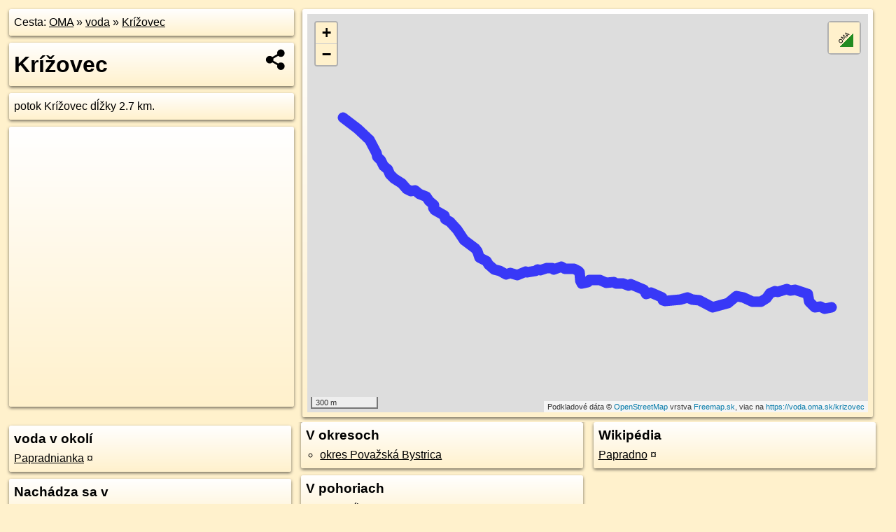

--- FILE ---
content_type: text/css
request_url: https://data.oma.sk/img/oma-ikony3.css
body_size: 2694
content:
.ik-agip{background-image:url('https://data.oma.sk/img/ikony/agip.png');width:40px;height:38px}.ik-alkohol{background-image:url('https://data.oma.sk/img/ikony/alkohol.png')}.ik-arriva-nitra{background-image:url('https://data.oma.sk/img/ikony/arriva-nitra.png');width:124px;height:38px}.ik-atrakcia{background-image:url('https://data.oma.sk/img/ikony/atrakcia.png')}.ik-automat-na-listky{background-image:url('https://data.oma.sk/img/ikony/automat-na-listky.png')}.ik-autoservis{background-image:url('https://data.oma.sk/img/ikony/autoservis.png')}.ik-bala{background-image:url('https://data.oma.sk/img/ikony/bala.png');width:70px;height:38px}.ik-banicka-sachta{background-image:url('https://data.oma.sk/img/ikony/banicka-sachta.png')}.ik-banka{background-image:url('https://data.oma.sk/img/ikony/banka.png')}.ik-bankomat{background-image:url('https://data.oma.sk/img/ikony/bankomat.png')}.ik-barierove{background-image:url('https://data.oma.sk/img/ikony/barierove.png')}.ik-bar{background-image:url('https://data.oma.sk/img/ikony/bar.png')}.ik-baseball{background-image:url('https://data.oma.sk/img/ikony/baseball.png')}.ik-basketbal{background-image:url('https://data.oma.sk/img/ikony/basketbal.png')}.ik-benzinova-pumpa{background-image:url('https://data.oma.sk/img/ikony/benzinova-pumpa.png')}.ik-bernard{background-image:url('https://data.oma.sk/img/ikony/bernard.png')}.ik-bezbarierove{background-image:url('https://data.oma.sk/img/ikony/bezbarierove.png')}.ik-bikekitchen{background-image:url('https://data.oma.sk/img/ikony/bikekitchen.png');width:51px;height:38px}.ik-billa{background-image:url('https://data.oma.sk/img/ikony/billa.png');width:87px;height:38px}.ik-billboard{background-image:url('https://data.oma.sk/img/ikony/billboard.png')}.ik-bitcoin{background-image:url('https://data.oma.sk/img/ikony/bitcoin.png')}.ik-bod{background-image:url('https://data.oma.sk/img/ikony/bod.png')}.ik-bojisko{background-image:url('https://data.oma.sk/img/ikony/bojisko.png')}.ik-bratislava{background-image:url('https://data.oma.sk/img/ikony/bratislava.png');width:55px;height:38px}.ik-brod{background-image:url('https://data.oma.sk/img/ikony/brod.png')}.ik-cba{background-image:url('https://data.oma.sk/img/ikony/cba.png');width:66px;height:38px}.ik-coop-jednota{background-image:url('https://data.oma.sk/img/ikony/coop-jednota.png');width:64px;height:38px}.ik-csob{background-image:url('https://data.oma.sk/img/ikony/csob.png');width:67px;height:38px}.ik-cukraren{background-image:url('https://data.oma.sk/img/ikony/cukraren.png')}.ik-cykloobchod{background-image:url('https://data.oma.sk/img/ikony/cykloobchod.png')}.ik-cyklopozicovna{background-image:url('https://data.oma.sk/img/ikony/cyklopozicovna.png')}.ik-cyklosport{background-image:url('https://data.oma.sk/img/ikony/cyklosport.png')}.ik-cyklostojan{background-image:url('https://data.oma.sk/img/ikony/cyklostojan.png')}.ik-cyklotrasa-bicycle-blue{background-image:url('https://data.oma.sk/img/ikony/cyklotrasa-bicycle-blue.png');width:40px;height:38px}.ik-cyklotrasa-bicycle-green{background-image:url('https://data.oma.sk/img/ikony/cyklotrasa-bicycle-green.png');width:40px;height:38px}.ik-cyklotrasa-bicycle-red{background-image:url('https://data.oma.sk/img/ikony/cyklotrasa-bicycle-red.png');width:40px;height:38px}.ik-cyklotrasa-bicycle-yellow{background-image:url('https://data.oma.sk/img/ikony/cyklotrasa-bicycle-yellow.png');width:40px;height:38px}.ik-cyklotrasa-major-blue{background-image:url('https://data.oma.sk/img/ikony/cyklotrasa-major-blue.png');width:40px;height:38px}.ik-cyklotrasa-major-green{background-image:url('https://data.oma.sk/img/ikony/cyklotrasa-major-green.png');width:40px;height:38px}.ik-cyklotrasa-major-red{background-image:url('https://data.oma.sk/img/ikony/cyklotrasa-major-red.png');width:40px;height:38px}.ik-cyklotrasa-major-yellow{background-image:url('https://data.oma.sk/img/ikony/cyklotrasa-major-yellow.png');width:40px;height:38px}.ik-darceky{background-image:url('https://data.oma.sk/img/ikony/darceky.png')}.ik-delia{background-image:url('https://data.oma.sk/img/ikony/delia.png');width:112px;height:38px}.ik-detske-ihrisko{background-image:url('https://data.oma.sk/img/ikony/detske-ihrisko.png')}.ik-divadlo{background-image:url('https://data.oma.sk/img/ikony/divadlo.png')}.ik-dm{background-image:url('https://data.oma.sk/img/ikony/dm.png')}.ik-dostihy{background-image:url('https://data.oma.sk/img/ikony/dostihy.png')}.ik-dpb{background-image:url('https://data.oma.sk/img/ikony/dpb.png');width:34px;height:38px}.ik-dpmk{background-image:url('https://data.oma.sk/img/ikony/dpmk.png');width:92px;height:38px}.ik-dpmp{background-image:url('https://data.oma.sk/img/ikony/dpmp.png');width:54px;height:38px}.ik-dr-max{background-image:url('https://data.oma.sk/img/ikony/dr-max.png');width:113px;height:38px}.ik-drogeria{background-image:url('https://data.oma.sk/img/ikony/drogeria.png')}.ik-dzs-mk-trans{background-image:url('https://data.oma.sk/img/ikony/dzs-mk-trans.png');width:63px;height:38px}.ik-eurobus-sn{background-image:url('https://data.oma.sk/img/ikony/eurobus-sn.png');width:98px;height:38px}.ik-fast-food{background-image:url('https://data.oma.sk/img/ikony/fast-food.png')}.ik-fontana{background-image:url('https://data.oma.sk/img/ikony/fontana.png')}.ik-fresh{background-image:url('https://data.oma.sk/img/ikony/fresh.png');width:87px;height:38px}.ik-futbal{background-image:url('https://data.oma.sk/img/ikony/futbal.png')}.ik-galeria{background-image:url('https://data.oma.sk/img/ikony/galeria.png')}.ik-golfove-ihrisko{background-image:url('https://data.oma.sk/img/ikony/golfove-ihrisko.png')}.ik-golf{background-image:url('https://data.oma.sk/img/ikony/golf.png')}.ik-hackerspace{background-image:url('https://data.oma.sk/img/ikony/hackerspace.png')}.ik-hasici{background-image:url('https://data.oma.sk/img/ikony/hasici.png')}.ik-hat{background-image:url('https://data.oma.sk/img/ikony/hat.png')}.ik-heliport{background-image:url('https://data.oma.sk/img/ikony/heliport.png')}.ik-hi-fi{background-image:url('https://data.oma.sk/img/ikony/hi-fi.png')}.ik-horaren{background-image:url('https://data.oma.sk/img/ikony/horaren.png')}.ik-horska-chata{background-image:url('https://data.oma.sk/img/ikony/horska-chata.png')}.ik-hostel{background-image:url('https://data.oma.sk/img/ikony/hostel.png')}.ik-hotel{background-image:url('https://data.oma.sk/img/ikony/hotel.png')}.ik-hracky{background-image:url('https://data.oma.sk/img/ikony/hracky.png')}.ik-hrad{background-image:url('https://data.oma.sk/img/ikony/hrad.png')}.ik-hudba{background-image:url('https://data.oma.sk/img/ikony/hudba.png')}.ik-hudobniny{background-image:url('https://data.oma.sk/img/ikony/hudobniny.png')}.ik-chovprodukt{background-image:url('https://data.oma.sk/img/ikony/chovprodukt.png')}.ik-ihrisko{background-image:url('https://data.oma.sk/img/ikony/ihrisko.png')}.ik-informacie{background-image:url('https://data.oma.sk/img/ikony/informacie.png')}.ik-internat{background-image:url('https://data.oma.sk/img/ikony/internat.png')}.ik-jaskyna{background-image:url('https://data.oma.sk/img/ikony/jaskyna.png')}.ik-jurki{background-image:url('https://data.oma.sk/img/ikony/jurki.png');width:33px;height:38px}.ik-kadernictvo{background-image:url('https://data.oma.sk/img/ikony/kadernictvo.png')}.ik-kanoe{background-image:url('https://data.oma.sk/img/ikony/kanoe.png')}.ik-kasino{background-image:url('https://data.oma.sk/img/ikony/kasino.png')}.ik-kaufland{background-image:url('https://data.oma.sk/img/ikony/kaufland.png')}.ik-kaviaren{background-image:url('https://data.oma.sk/img/ikony/kaviaren.png')}.ik-kemping{background-image:url('https://data.oma.sk/img/ikony/kemping.png')}.ik-kino{background-image:url('https://data.oma.sk/img/ikony/kino.png')}.ik-kiosk{background-image:url('https://data.oma.sk/img/ikony/kiosk.png')}.ik-knihkupectvo{background-image:url('https://data.oma.sk/img/ikony/knihkupectvo.png')}.ik-kniznica{background-image:url('https://data.oma.sk/img/ikony/kniznica.png')}.ik-kopirovanie{background-image:url('https://data.oma.sk/img/ikony/kopirovanie.png')}.ik-korculovanie{background-image:url('https://data.oma.sk/img/ikony/korculovanie.png')}.ik-kostol{background-image:url('https://data.oma.sk/img/ikony/kostol.png')}.ik-kriz{background-image:url('https://data.oma.sk/img/ikony/kriz.png')}.ik-kst{background-image:url('https://data.oma.sk/img/ikony/kst.png')}.ik-kupalisko{background-image:url('https://data.oma.sk/img/ikony/kupalisko.png')}.ik-kutilstvo{background-image:url('https://data.oma.sk/img/ikony/kutilstvo.png')}.ik-kvetiny{background-image:url('https://data.oma.sk/img/ikony/kvetiny.png')}.ik-lekaren{background-image:url('https://data.oma.sk/img/ikony/lekaren.png')}.ik-letisko{background-image:url('https://data.oma.sk/img/ikony/letisko.png')}.ik-lidl{background-image:url('https://data.oma.sk/img/ikony/lidl.png')}.ik-lyzovanie{background-image:url('https://data.oma.sk/img/ikony/lyzovanie.png')}.ik-mapa{background-image:url('https://data.oma.sk/img/ikony/mapa.png')}.ik-maso{background-image:url('https://data.oma.sk/img/ikony/maso.png')}.ik-materska-skola{background-image:url('https://data.oma.sk/img/ikony/materska-skola.png')}.ik-mds-pb{background-image:url('https://data.oma.sk/img/ikony/mds-pb.png');width:48px;height:38px}.ik-miesto{background-image:url('https://data.oma.sk/img/ikony/miesto.png')}.ik-milkagro{background-image:url('https://data.oma.sk/img/ikony/milkagro.png');width:52px;height:38px}.ik-mini-golf{background-image:url('https://data.oma.sk/img/ikony/mini-golf.png')}.ik-mliekomat{background-image:url('https://data.oma.sk/img/ikony/mliekomat.png')}.ik-mobily{background-image:url('https://data.oma.sk/img/ikony/mobily.png')}.ik-moja-samoska{background-image:url('https://data.oma.sk/img/ikony/moja-samoska.png');width:152px;height:38px}.ik-motel{background-image:url('https://data.oma.sk/img/ikony/motel.png')}.ik-motocykel{background-image:url('https://data.oma.sk/img/ikony/motocykel.png')}.ik-muzeum{background-image:url('https://data.oma.sk/img/ikony/muzeum.png')}.ik-nakupne-centrum{background-image:url('https://data.oma.sk/img/ikony/nakupne-centrum.png')}.ik-nemocnica{background-image:url('https://data.oma.sk/img/ikony/nemocnica.png')}.ik-noviny{background-image:url('https://data.oma.sk/img/ikony/noviny.png')}.ik-obchodny-dom{background-image:url('https://data.oma.sk/img/ikony/obchodny-dom.png')}.ik-oblecenie{background-image:url('https://data.oma.sk/img/ikony/oblecenie.png')}.ik-ohnisko{background-image:url('https://data.oma.sk/img/ikony/ohnisko.png')}.ik-omv{background-image:url('https://data.oma.sk/img/ikony/omv.png');width:49px;height:38px}.ik-optika{background-image:url('https://data.oma.sk/img/ikony/optika.png')}.ik-orange{background-image:url('https://data.oma.sk/img/ikony/orange.png');width:51px;height:38px}.ik-otp{background-image:url('https://data.oma.sk/img/ikony/otp.png');width:51px;height:38px}.ik-ovocie-zelenina{background-image:url('https://data.oma.sk/img/ikony/ovocie-zelenina.png')}.ik-pamatnik{background-image:url('https://data.oma.sk/img/ikony/pamatnik.png')}.ik-papiernictvo{background-image:url('https://data.oma.sk/img/ikony/papiernictvo.png')}.ik-parkovisko{background-image:url('https://data.oma.sk/img/ikony/parkovisko.png')}.ik-park{background-image:url('https://data.oma.sk/img/ikony/park.png')}.ik-pekaren{background-image:url('https://data.oma.sk/img/ikony/pekaren.png')}.ik-penzion{background-image:url('https://data.oma.sk/img/ikony/penzion.png')}.ik-piknik{background-image:url('https://data.oma.sk/img/ikony/piknik.png')}.ik-pitna-voda{background-image:url('https://data.oma.sk/img/ikony/pitna-voda.png')}.ik-pizzeria{background-image:url('https://data.oma.sk/img/ikony/pizzeria.png')}.ik-plavanie{background-image:url('https://data.oma.sk/img/ikony/plavanie.png')}.ik-plaz{background-image:url('https://data.oma.sk/img/ikony/plaz.png')}.ik-plus-lekaren{background-image:url('https://data.oma.sk/img/ikony/plus-lekaren.png');width:25px;height:38px}.ik-plzen{background-image:url('https://data.oma.sk/img/ikony/plzen.png');width:51px;height:38px}.ik-pocitac{background-image:url('https://data.oma.sk/img/ikony/pocitac.png')}.ik-pohostinstvo{background-image:url('https://data.oma.sk/img/ikony/pohostinstvo.png')}.ik-policia{background-image:url('https://data.oma.sk/img/ikony/policia.png')}.ik-poliklinika{background-image:url('https://data.oma.sk/img/ikony/poliklinika.png')}.ik-posed{background-image:url('https://data.oma.sk/img/ikony/posed.png')}.ik-posilvnovna{background-image:url('https://data.oma.sk/img/ikony/posilvnovna.png')}.ik-posta{background-image:url('https://data.oma.sk/img/ikony/posta.png')}.ik-postovabanka{background-image:url('https://data.oma.sk/img/ikony/postovabanka.png');width:51px;height:38px}.ik-potraviny{background-image:url('https://data.oma.sk/img/ikony/potraviny.png')}.ik-pracovna{background-image:url('https://data.oma.sk/img/ikony/pracovna.png')}.ik-pramen{background-image:url('https://data.oma.sk/img/ikony/pramen.png')}.ik-predaj-aut{background-image:url('https://data.oma.sk/img/ikony/predaj-aut.png')}.ik-pristav{background-image:url('https://data.oma.sk/img/ikony/pristav.png')}.ik-radnica{background-image:url('https://data.oma.sk/img/ikony/radnica.png')}.ik-restauracia{background-image:url('https://data.oma.sk/img/ikony/restauracia.png')}.ik-rybolov{background-image:url('https://data.oma.sk/img/ikony/rybolov.png')}.ik-sad-prievidza{background-image:url('https://data.oma.sk/img/ikony/sad-prievidza.png');width:109px;height:38px}.ik-sad-trencin{background-image:url('https://data.oma.sk/img/ikony/sad-trencin.png');width:71px;height:38px}.ik-sad-trnava{background-image:url('https://data.oma.sk/img/ikony/sad-trnava.png');width:124px;height:38px}.ik-sad-zv{background-image:url('https://data.oma.sk/img/ikony/sad-zv.png');width:84px;height:38px}.ik-sberbank{background-image:url('https://data.oma.sk/img/ikony/sberbank.png');width:53px;height:38px}.ik-sck{background-image:url('https://data.oma.sk/img/ikony/sck.png')}.ik-sedlo{background-image:url('https://data.oma.sk/img/ikony/sedlo.png')}.ik-sexshop{background-image:url('https://data.oma.sk/img/ikony/sexshop.png')}.ik-shell{background-image:url('https://data.oma.sk/img/ikony/shell.png');width:51px;height:38px}.ik-schneider{background-image:url('https://data.oma.sk/img/ikony/schneider.png')}.ik-slovak-lines{background-image:url('https://data.oma.sk/img/ikony/slovak-lines.png')}.ik-slovenskaposta{background-image:url('https://data.oma.sk/img/ikony/slovenskaposta.png')}.ik-slovnaft{background-image:url('https://data.oma.sk/img/ikony/slovnaft.png');width:30px;height:38px}.ik-slsp{background-image:url('https://data.oma.sk/img/ikony/slsp.png');width:51px;height:38px}.ik-sos-lekaren{background-image:url('https://data.oma.sk/img/ikony/sos-lekaren.png');width:40px;height:38px}.ik-sportove-centrum{background-image:url('https://data.oma.sk/img/ikony/sportove-centrum.png')}.ik-sportovy{background-image:url('https://data.oma.sk/img/ikony/sportovy.png')}.ik-stadion{background-image:url('https://data.oma.sk/img/ikony/stadion.png')}.ik-stanica{background-image:url('https://data.oma.sk/img/ikony/stanica.png')}.ik-stredna-skola{background-image:url('https://data.oma.sk/img/ikony/stredna-skola.png')}.ik-strelba{background-image:url('https://data.oma.sk/img/ikony/strelba.png')}.ik-strom{background-image:url('https://data.oma.sk/img/ikony/strom.png')}.ik-studna{background-image:url('https://data.oma.sk/img/ikony/studna.png')}.ik-sunpharma{background-image:url('https://data.oma.sk/img/ikony/sunpharma.png');width:57px;height:38px}.ik-supermarket{background-image:url('https://data.oma.sk/img/ikony/supermarket.png')}.ik-svatyna{background-image:url('https://data.oma.sk/img/ikony/svatyna.png')}.ik-svojpomocna-oprava{background-image:url('https://data.oma.sk/img/ikony/svojpomocna-oprava.png')}.ik-tatrabanka{background-image:url('https://data.oma.sk/img/ikony/tatrabanka.png');width:51px;height:38px}.ik-taxi{background-image:url('https://data.oma.sk/img/ikony/taxi.png')}.ik-tenis{background-image:url('https://data.oma.sk/img/ikony/tenis.png')}.ik-terno{background-image:url('https://data.oma.sk/img/ikony/terno.png');width:98px;height:38px}.ik-tesco{background-image:url('https://data.oma.sk/img/ikony/tesco.png');width:143px;height:38px}.ik-teta{background-image:url('https://data.oma.sk/img/ikony/teta.png');width:23px;height:38px}.ik-tmobile{background-image:url('https://data.oma.sk/img/ikony/tmobile.png');width:51px;height:38px}.ik-trhovisko{background-image:url('https://data.oma.sk/img/ikony/trhovisko.png')}.ik-turistika-cave-blue{background-image:url('https://data.oma.sk/img/ikony/turistika-cave-blue.png')}.ik-turistika-cave-green{background-image:url('https://data.oma.sk/img/ikony/turistika-cave-green.png')}.ik-turistika-cave-red{background-image:url('https://data.oma.sk/img/ikony/turistika-cave-red.png')}.ik-turistika-cave-yellow{background-image:url('https://data.oma.sk/img/ikony/turistika-cave-yellow.png')}.ik-turistika-climbing-blue{background-image:url('https://data.oma.sk/img/ikony/turistika-climbing-blue.png')}.ik-turistika-climbing-green{background-image:url('https://data.oma.sk/img/ikony/turistika-climbing-green.png')}.ik-turistika-climbing-red{background-image:url('https://data.oma.sk/img/ikony/turistika-climbing-red.png')}.ik-turistika-climbing-yellow{background-image:url('https://data.oma.sk/img/ikony/turistika-climbing-yellow.png')}.ik-turistika-cyklo-blue{background-image:url('https://data.oma.sk/img/ikony/turistika-cyklo-blue.png');width:40px;height:38px}.ik-turistika-cyklo-green{background-image:url('https://data.oma.sk/img/ikony/turistika-cyklo-green.png');width:40px;height:38px}.ik-turistika-cyklo-red{background-image:url('https://data.oma.sk/img/ikony/turistika-cyklo-red.png');width:40px;height:38px}.ik-turistika-cyklo-yellow{background-image:url('https://data.oma.sk/img/ikony/turistika-cyklo-yellow.png');width:40px;height:38px}.ik-turistika-education-blue{background-image:url('https://data.oma.sk/img/ikony/turistika-education-blue.png')}.ik-turistika-education-green{background-image:url('https://data.oma.sk/img/ikony/turistika-education-green.png')}.ik-turistika-education-red{background-image:url('https://data.oma.sk/img/ikony/turistika-education-red.png')}.ik-turistika-education-yellow{background-image:url('https://data.oma.sk/img/ikony/turistika-education-yellow.png')}.ik-turistika-interesting-object-blue{background-image:url('https://data.oma.sk/img/ikony/turistika-interesting-object-blue.png')}.ik-turistika-interesting-object-green{background-image:url('https://data.oma.sk/img/ikony/turistika-interesting-object-green.png')}.ik-turistika-interesting-object-red{background-image:url('https://data.oma.sk/img/ikony/turistika-interesting-object-red.png')}.ik-turistika-interesting-object-yellow{background-image:url('https://data.oma.sk/img/ikony/turistika-interesting-object-yellow.png')}.ik-turistika-learning-blue{background-image:url('https://data.oma.sk/img/ikony/turistika-learning-blue.png')}.ik-turistika-learning-green{background-image:url('https://data.oma.sk/img/ikony/turistika-learning-green.png')}.ik-turistika-learning-red{background-image:url('https://data.oma.sk/img/ikony/turistika-learning-red.png')}.ik-turistika-learning-yellow{background-image:url('https://data.oma.sk/img/ikony/turistika-learning-yellow.png')}.ik-turistika-local-blue{background-image:url('https://data.oma.sk/img/ikony/turistika-local-blue.png')}.ik-turistika-local-green{background-image:url('https://data.oma.sk/img/ikony/turistika-local-green.png')}.ik-turistika-local-red{background-image:url('https://data.oma.sk/img/ikony/turistika-local-red.png')}.ik-turistika-local-yellow{background-image:url('https://data.oma.sk/img/ikony/turistika-local-yellow.png')}.ik-turistika-major-blue{background-image:url('https://data.oma.sk/img/ikony/turistika-major-blue.png')}.ik-turistika-major-green{background-image:url('https://data.oma.sk/img/ikony/turistika-major-green.png')}.ik-turistika-major-red{background-image:url('https://data.oma.sk/img/ikony/turistika-major-red.png')}.ik-turistika-major-yellow{background-image:url('https://data.oma.sk/img/ikony/turistika-major-yellow.png')}.ik-turistika-peak-blue{background-image:url('https://data.oma.sk/img/ikony/turistika-peak-blue.png')}.ik-turistika-peak-green{background-image:url('https://data.oma.sk/img/ikony/turistika-peak-green.png')}.ik-turistika-peak-red{background-image:url('https://data.oma.sk/img/ikony/turistika-peak-red.png')}.ik-turistika-peak-yellow{background-image:url('https://data.oma.sk/img/ikony/turistika-peak-yellow.png')}.ik-turistika-roundtrip-blue{background-image:url('https://data.oma.sk/img/ikony/turistika-roundtrip-blue.png')}.ik-turistika-roundtrip-green{background-image:url('https://data.oma.sk/img/ikony/turistika-roundtrip-green.png')}.ik-turistika-roundtrip-red{background-image:url('https://data.oma.sk/img/ikony/turistika-roundtrip-red.png')}.ik-turistika-roundtrip-yellow{background-image:url('https://data.oma.sk/img/ikony/turistika-roundtrip-yellow.png')}.ik-turistika-ruin-blue{background-image:url('https://data.oma.sk/img/ikony/turistika-ruin-blue.png')}.ik-turistika-ruin-green{background-image:url('https://data.oma.sk/img/ikony/turistika-ruin-green.png')}.ik-turistika-ruin-red{background-image:url('https://data.oma.sk/img/ikony/turistika-ruin-red.png')}.ik-turistika-ruin-yellow{background-image:url('https://data.oma.sk/img/ikony/turistika-ruin-yellow.png')}.ik-turistika-shelter-blue{background-image:url('https://data.oma.sk/img/ikony/turistika-shelter-blue.png')}.ik-turistika-shelter-green{background-image:url('https://data.oma.sk/img/ikony/turistika-shelter-green.png')}.ik-turistika-shelter-red{background-image:url('https://data.oma.sk/img/ikony/turistika-shelter-red.png')}.ik-turistika-shelter-yellow{background-image:url('https://data.oma.sk/img/ikony/turistika-shelter-yellow.png')}.ik-turistika-spa{background-image:url('https://data.oma.sk/img/ikony/turistika-spa.png')}.ik-turistika-spring-blue{background-image:url('https://data.oma.sk/img/ikony/turistika-spring-blue.png')}.ik-turistika-spring-green{background-image:url('https://data.oma.sk/img/ikony/turistika-spring-green.png')}.ik-turistika-spring-red{background-image:url('https://data.oma.sk/img/ikony/turistika-spring-red.png')}.ik-turistika-spring-yellow{background-image:url('https://data.oma.sk/img/ikony/turistika-spring-yellow.png')}.ik-unicredit{background-image:url('https://data.oma.sk/img/ikony/unicredit.png')}.ik-univerzita{background-image:url('https://data.oma.sk/img/ikony/univerzita.png')}.ik-utulna{background-image:url('https://data.oma.sk/img/ikony/utulna.png')}.ik-veterinar{background-image:url('https://data.oma.sk/img/ikony/veterinar.png')}.ik-veterny-mlyn{background-image:url('https://data.oma.sk/img/ikony/veterny-mlyn.png')}.ik-video{background-image:url('https://data.oma.sk/img/ikony/video.png')}.ik-voda{background-image:url('https://data.oma.sk/img/ikony/voda.png')}.ik-vodarenska-veza{background-image:url('https://data.oma.sk/img/ikony/vodarenska-veza.png')}.ik-vrch{background-image:url('https://data.oma.sk/img/ikony/vrch.png')}.ik-vub{background-image:url('https://data.oma.sk/img/ikony/vub.png')}.ik-vyhlad{background-image:url('https://data.oma.sk/img/ikony/vyhlad.png')}.ik-wc{background-image:url('https://data.oma.sk/img/ikony/wc.png')}.ik-zahrada{background-image:url('https://data.oma.sk/img/ikony/zahrada.png')}.ik-zahradnicke-centrum{background-image:url('https://data.oma.sk/img/ikony/zahradnicke-centrum.png')}.ik-zakladna-skola{background-image:url('https://data.oma.sk/img/ikony/zakladna-skola.png')}.ik-zastavka-elektricky{background-image:url('https://data.oma.sk/img/ikony/zastavka-elektricky.png')}.ik-zastavka{background-image:url('https://data.oma.sk/img/ikony/zastavka.png')}.ik-zeleznicna-stanica{background-image:url('https://data.oma.sk/img/ikony/zeleznicna-stanica.png')}.ik-zjazdovka{background-image:url('https://data.oma.sk/img/ikony/zjazdovka.png')}.ik-zlatnictvo{background-image:url('https://data.oma.sk/img/ikony/zlatnictvo.png')}.ik-zmrzlina{background-image:url('https://data.oma.sk/img/ikony/zmrzlina.png')}.ik-zoo{background-image:url('https://data.oma.sk/img/ikony/zoo.png')}.ik-zrucanina{background-image:url('https://data.oma.sk/img/ikony/zrucanina.png')}.ik-zubar{background-image:url('https://data.oma.sk/img/ikony/zubar.png')}.ik-101drogerie{background-image:url('https://data.oma.sk/img/ikony/101drogerie.png');width:57px;height:38px}.ik-clearsky_day{background-image:url('https://data.oma.sk/img/pocasie/clearsky_day.svg')}.ik-clearsky_night{background-image:url('https://data.oma.sk/img/pocasie/clearsky_night.svg')}.ik-cloudy{background-image:url('https://data.oma.sk/img/pocasie/cloudy.svg')}.ik-fair_day{background-image:url('https://data.oma.sk/img/pocasie/fair_day.svg')}.ik-fair_night{background-image:url('https://data.oma.sk/img/pocasie/fair_night.svg')}.ik-fog{background-image:url('https://data.oma.sk/img/pocasie/fog.svg')}.ik-heavyrainandthunder{background-image:url('https://data.oma.sk/img/pocasie/heavyrainandthunder.svg')}.ik-heavyrainshowersandthunder_day{background-image:url('https://data.oma.sk/img/pocasie/heavyrainshowersandthunder_day.svg')}.ik-heavyrainshowersandthunder_night{background-image:url('https://data.oma.sk/img/pocasie/heavyrainshowersandthunder_night.svg')}.ik-heavyrainshowers_day{background-image:url('https://data.oma.sk/img/pocasie/heavyrainshowers_day.svg')}.ik-heavyrainshowers_night{background-image:url('https://data.oma.sk/img/pocasie/heavyrainshowers_night.svg')}.ik-heavyrain{background-image:url('https://data.oma.sk/img/pocasie/heavyrain.svg')}.ik-heavysleetandthunder{background-image:url('https://data.oma.sk/img/pocasie/heavysleetandthunder.svg')}.ik-heavysleetshowersandthunder_day{background-image:url('https://data.oma.sk/img/pocasie/heavysleetshowersandthunder_day.svg')}.ik-heavysleetshowersandthunder_night{background-image:url('https://data.oma.sk/img/pocasie/heavysleetshowersandthunder_night.svg')}.ik-heavysleetshowers_day{background-image:url('https://data.oma.sk/img/pocasie/heavysleetshowers_day.svg')}.ik-heavysleetshowers_night{background-image:url('https://data.oma.sk/img/pocasie/heavysleetshowers_night.svg')}.ik-heavysleet{background-image:url('https://data.oma.sk/img/pocasie/heavysleet.svg')}.ik-heavysnowandthunder{background-image:url('https://data.oma.sk/img/pocasie/heavysnowandthunder.svg')}.ik-heavysnowshowersandthunder_day{background-image:url('https://data.oma.sk/img/pocasie/heavysnowshowersandthunder_day.svg')}.ik-heavysnowshowersandthunder_night{background-image:url('https://data.oma.sk/img/pocasie/heavysnowshowersandthunder_night.svg')}.ik-heavysnowshowers_day{background-image:url('https://data.oma.sk/img/pocasie/heavysnowshowers_day.svg')}.ik-heavysnowshowers_night{background-image:url('https://data.oma.sk/img/pocasie/heavysnowshowers_night.svg')}.ik-heavysnow{background-image:url('https://data.oma.sk/img/pocasie/heavysnow.svg')}.ik-lightrainandthunder{background-image:url('https://data.oma.sk/img/pocasie/lightrainandthunder.svg')}.ik-lightrainshowersandthunder_day{background-image:url('https://data.oma.sk/img/pocasie/lightrainshowersandthunder_day.svg')}.ik-lightrainshowersandthunder_night{background-image:url('https://data.oma.sk/img/pocasie/lightrainshowersandthunder_night.svg')}.ik-lightrainshowers_day{background-image:url('https://data.oma.sk/img/pocasie/lightrainshowers_day.svg')}.ik-lightrainshowers_night{background-image:url('https://data.oma.sk/img/pocasie/lightrainshowers_night.svg')}.ik-lightrain{background-image:url('https://data.oma.sk/img/pocasie/lightrain.svg')}.ik-lightsleetandthunder{background-image:url('https://data.oma.sk/img/pocasie/lightsleetandthunder.svg')}.ik-lightsleetshowers_day{background-image:url('https://data.oma.sk/img/pocasie/lightsleetshowers_day.svg')}.ik-lightsleetshowers_night{background-image:url('https://data.oma.sk/img/pocasie/lightsleetshowers_night.svg')}.ik-lightsleet{background-image:url('https://data.oma.sk/img/pocasie/lightsleet.svg')}.ik-lightsnowandthunder{background-image:url('https://data.oma.sk/img/pocasie/lightsnowandthunder.svg')}.ik-lightsnowshowers_day{background-image:url('https://data.oma.sk/img/pocasie/lightsnowshowers_day.svg')}.ik-lightsnowshowers_night{background-image:url('https://data.oma.sk/img/pocasie/lightsnowshowers_night.svg')}.ik-lightsnow{background-image:url('https://data.oma.sk/img/pocasie/lightsnow.svg')}.ik-lightssleetshowersandthunder_day{background-image:url('https://data.oma.sk/img/pocasie/lightssleetshowersandthunder_day.svg')}.ik-lightssleetshowersandthunder_night{background-image:url('https://data.oma.sk/img/pocasie/lightssleetshowersandthunder_night.svg')}.ik-lightssnowshowersandthunder_day{background-image:url('https://data.oma.sk/img/pocasie/lightssnowshowersandthunder_day.svg')}.ik-lightssnowshowersandthunder_night{background-image:url('https://data.oma.sk/img/pocasie/lightssnowshowersandthunder_night.svg')}.ik-partlycloudy_day{background-image:url('https://data.oma.sk/img/pocasie/partlycloudy_day.svg')}.ik-partlycloudy_night{background-image:url('https://data.oma.sk/img/pocasie/partlycloudy_night.svg')}.ik-rainandthunder{background-image:url('https://data.oma.sk/img/pocasie/rainandthunder.svg')}.ik-rainshowersandthunder_day{background-image:url('https://data.oma.sk/img/pocasie/rainshowersandthunder_day.svg')}.ik-rainshowersandthunder_night{background-image:url('https://data.oma.sk/img/pocasie/rainshowersandthunder_night.svg')}.ik-rainshowers_day{background-image:url('https://data.oma.sk/img/pocasie/rainshowers_day.svg')}.ik-rainshowers_night{background-image:url('https://data.oma.sk/img/pocasie/rainshowers_night.svg')}.ik-rain{background-image:url('https://data.oma.sk/img/pocasie/rain.svg')}.ik-sleetandthunder{background-image:url('https://data.oma.sk/img/pocasie/sleetandthunder.svg')}.ik-sleetshowersandthunder_day{background-image:url('https://data.oma.sk/img/pocasie/sleetshowersandthunder_day.svg')}.ik-sleetshowersandthunder_night{background-image:url('https://data.oma.sk/img/pocasie/sleetshowersandthunder_night.svg')}.ik-sleetshowers_day{background-image:url('https://data.oma.sk/img/pocasie/sleetshowers_day.svg')}.ik-sleetshowers_night{background-image:url('https://data.oma.sk/img/pocasie/sleetshowers_night.svg')}.ik-sleet{background-image:url('https://data.oma.sk/img/pocasie/sleet.svg')}.ik-snowandthunder{background-image:url('https://data.oma.sk/img/pocasie/snowandthunder.svg')}.ik-snowshowersandthunder_day{background-image:url('https://data.oma.sk/img/pocasie/snowshowersandthunder_day.svg')}.ik-snowshowersandthunder_night{background-image:url('https://data.oma.sk/img/pocasie/snowshowersandthunder_night.svg')}.ik-snowshowers_day{background-image:url('https://data.oma.sk/img/pocasie/snowshowers_day.svg')}.ik-snowshowers_night{background-image:url('https://data.oma.sk/img/pocasie/snowshowers_night.svg')}.ik-snow{background-image:url('https://data.oma.sk/img/pocasie/snow.svg')}

--- FILE ---
content_type: application/javascript; charset=utf-8
request_url: https://data.oma.sk/api.php?osm_id=krizovec&tabulka=voda&simplified=yes&callback=jQuery36107524020465124639_1769119957194
body_size: 897
content:
jQuery36107524020465124639_1769119957194([
{"type": "Feature",
 "properties": {"name":"Krížovec","description":"<h2><a target='_BLANK' href='https://voda.oma.sk/krizovec'>Krížovec</a></h2>potok Krížovec dĺžky 2.7&nbsp;km.","uri":"https://voda.oma.sk/krizovec","copyright":"poskytuje https://www.oma.sk (c) prispievatelia Openstreetmap, šírené pod licenciou ODbL ( https://www.openstreetmap.org/copyright ): http://wiki.freemap.sk/Licencia"},
 "geometry": {"type":"LineString","coordinates":[[18.38102,49.23627],[18.38137,49.23606],[18.38193,49.23581],[18.38265,49.23536],[18.38308,49.23483],[18.38313,49.23468],[18.38333,49.23456],[18.38345,49.23444],[18.38352,49.23433],[18.38377,49.23419],[18.38391,49.23398],[18.38415,49.23383],[18.38465,49.23364],[18.38495,49.2334],[18.38517,49.23331],[18.38546,49.23334],[18.38569,49.23321],[18.38592,49.23315],[18.38615,49.23309],[18.38629,49.23293],[18.3866,49.23275],[18.38658,49.23265],[18.38664,49.23255],[18.38694,49.23241],[18.38724,49.23233],[18.38731,49.23221],[18.38758,49.23209],[18.38802,49.23177],[18.38826,49.23153],[18.38847,49.23135],[18.38915,49.23102],[18.38926,49.23091],[18.3894,49.23067],[18.38955,49.23063],[18.38984,49.23051],[18.38995,49.23037],[18.3903,49.23017],[18.39066,49.23012],[18.39102,49.22998],[18.39115,49.23],[18.3913,49.23005],[18.39152,49.23],[18.39162,49.22997],[18.39167,49.22996],[18.39172,49.22996],[18.39191,49.23003],[18.39201,49.23003],[18.39209,49.23008],[18.39223,49.23009],[18.39233,49.23006],[18.39248,49.23009],[18.39261,49.23012],[18.39282,49.23013],[18.39297,49.23018],[18.39314,49.23016],[18.39351,49.23023],[18.39388,49.23023],[18.39394,49.23019],[18.39399,49.23019],[18.39403,49.2302],[18.39424,49.23027],[18.39435,49.23029],[18.39443,49.23029],[18.39463,49.23021],[18.3952,49.2302],[18.39546,49.23012],[18.39554,49.23008],[18.39554,49.23002],[18.39552,49.22998],[18.39554,49.22991],[18.39555,49.22987],[18.39559,49.22974],[18.39562,49.22965],[18.39568,49.22963],[18.39576,49.22966],[18.39594,49.22964],[18.39607,49.22967],[18.39615,49.22975],[18.39631,49.22976],[18.39635,49.22977],[18.3964,49.22977],[18.39662,49.22973],[18.39678,49.22975],[18.39691,49.22974],[18.39717,49.22965],[18.39736,49.22967],[18.3975,49.22964],[18.39765,49.22967],[18.39778,49.22963],[18.39792,49.22963],[18.39808,49.22959],[18.39821,49.22961],[18.39854,49.22955],[18.39867,49.2296],[18.39947,49.22938],[18.39957,49.22932],[18.39963,49.2292],[18.39967,49.2292],[18.39973,49.2292],[18.3998,49.22926],[18.3999,49.22927],[18.40051,49.2291],[18.40059,49.22907],[18.40064,49.22896],[18.40078,49.22892],[18.40103,49.22895],[18.40173,49.22897],[18.40195,49.22903],[18.40214,49.22905],[18.40234,49.22901],[18.40246,49.22897],[18.40265,49.22895],[18.40286,49.22896],[18.40369,49.22867],[18.40381,49.22866],[18.40433,49.22879],[18.40464,49.22885],[18.40492,49.22904],[18.40505,49.2291],[18.40513,49.22911],[18.40537,49.22906],[18.40543,49.22905],[18.40557,49.22905],[18.40576,49.22901],[18.40615,49.22888],[18.40629,49.22888],[18.40642,49.22889],[18.40663,49.2289],[18.40683,49.22894],[18.40698,49.22904],[18.40707,49.22912],[18.40722,49.22923],[18.4073,49.22926],[18.40741,49.22928],[18.40751,49.2293],[18.40769,49.22928],[18.40792,49.22935],[18.40801,49.22938],[18.40823,49.22939],[18.40834,49.22938],[18.40843,49.22935],[18.40877,49.22937],[18.40892,49.22935],[18.40914,49.22927],[18.40944,49.22923],[18.40954,49.22919],[18.40957,49.22914],[18.40958,49.22902],[18.40962,49.22889],[18.4097,49.22882],[18.40985,49.22876],[18.40997,49.22866],[18.41008,49.22866],[18.4103,49.22869],[18.41054,49.22862],[18.411,49.22867]]}}])